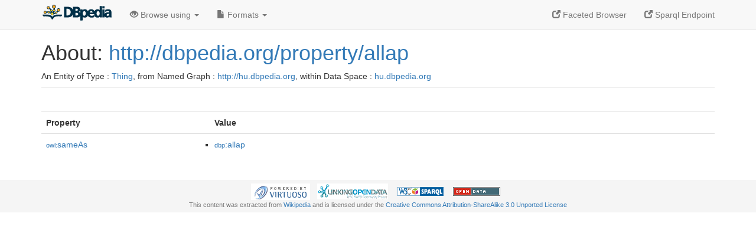

--- FILE ---
content_type: text/html; charset=UTF-8
request_url: https://hu.dbpedia.org/property/allap
body_size: 2780
content:
<!DOCTYPE html>
<html
    prefix="
        dbp: http://dbpedia.org/property/
        dbo: http://dbedia.org/ontology/
        dct: http://purl.org/dc/terms/
	og:  https://ogp.me/ns#
	"
>


<!-- header -->
<head profile="http://www.w3.org/1999/xhtml/vocab">
    <meta charset="utf-8" />
    <meta http-equiv="X-UA-Compatible" content="IE=edge" />
    <meta name="viewport" content="width=device-width, initial-scale=1, shrink-to-fit=no" />
    <title>About: http://dbpedia.org/property/allap</title>
    <link rel="alternate" type="application/rdf+xml" 		href="http://hu.dbpedia.org/data4/allap.rdf" title="Structured Descriptor Document (RDF/XML format)" />
    <link rel="alternate" type="text/n3" 			href="http://hu.dbpedia.org/data4/allap.n3" title="Structured Descriptor Document (N3 format)" />
    <link rel="alternate" type="text/turtle" 			href="http://hu.dbpedia.org/data4/allap.ttl" title="Structured Descriptor Document (Turtle format)" />
    <link rel="alternate" type="application/json+rdf" 		href="http://hu.dbpedia.org/data4/allap.jrdf" title="Structured Descriptor Document (RDF/JSON format)" />
    <link rel="alternate" type="application/json" 		href="http://hu.dbpedia.org/data4/allap.json" title="Structured Descriptor Document (RDF/JSON format)" />
    <link rel="alternate" type="application/atom+xml" 		href="http://hu.dbpedia.org/data4/allap.atom" title="OData (Atom+Feed format)" />
    <link rel="alternate" type="text/plain" 			href="http://hu.dbpedia.org/data4/allap.ntriples" title="Structured Descriptor Document (N-Triples format)" />
    <link rel="alternate" type="text/csv"   			href="http://hu.dbpedia.org/sparql?default-graph-uri=http%3A%2F%2Fhu.dbpedia.org&amp;query=DESCRIBE%20%3Chttp%3A%2F%2Fdbpedia.org%2Fproperty%2Fallap%3E&amp;format=text%2Fcsv" title="Structured Descriptor Document (CSV format)" />
    
    <link rel="alternate" type="application/microdata+json"	href="http://hu.dbpedia.org/sparql?default-graph-uri=http%3A%2F%2Fhu.dbpedia.org&amp;query=DESCRIBE%20%3Chttp%3A%2F%2Fdbpedia.org%2Fproperty%2Fallap%3E&amp;format=application%2Fmicrodata%2Bjson" title="Structured Descriptor Document (Microdata/JSON format)" />
    <link rel="alternate" type="text/html" 			href="http://hu.dbpedia.org/sparql?default-graph-uri=http%3A%2F%2Fhu.dbpedia.org&amp;query=DESCRIBE%20%3Chttp%3A%2F%2Fdbpedia.org%2Fproperty%2Fallap%3E&amp;format=text%2Fhtml" title="Structured Descriptor Document (Microdata/HTML format)" />
    <link rel="alternate" type="application/ld+json" 		href="http://hu.dbpedia.org/sparql?default-graph-uri=http%3A%2F%2Fhu.dbpedia.org&amp;query=DESCRIBE%20%3Chttp%3A%2F%2Fdbpedia.org%2Fproperty%2Fallap%3E&amp;format=application%2Fjson-ld" title="Structured Descriptor Document (JSON-LD format)" />
    <link rel="alternate" type="text/x-html-script-ld+json"	href="http://hu.dbpedia.org/sparql?default-graph-uri=http%3A%2F%2Fhu.dbpedia.org&amp;query=DESCRIBE%20%3Chttp%3A%2F%2Fdbpedia.org%2Fproperty%2Fallap%3E&amp;format=text%2Fx-html-script-ld%2Bjson" title="Structured Descriptor Document (HTML with embedded JSON-LD)" />
    <link rel="alternate" type="text/x-html-script-turtle"	href="http://hu.dbpedia.org/sparql?default-graph-uri=http%3A%2F%2Fhu.dbpedia.org&amp;query=DESCRIBE%20%3Chttp%3A%2F%2Fdbpedia.org%2Fproperty%2Fallap%3E&amp;format=text%2Fx-html-script-turtle" title="Structured Descriptor Document (HTML with embedded Turtle)" />
    <link rel="timegate" type="text/html" 			href="http://dbpedia.mementodepot.org/timegate/http://dbpedia.org/property/allap" title="Time Machine" />
    <link rel="foaf:primarytopic" 				href="http://dbpedia.org/property/allap"/>
    <link rev="describedby" 					href="http://dbpedia.org/property/allap"/>
    <link rel="stylesheet" type="text/css"			href="/DAV/VAD/dbpedia/statics/css/bootstrap.min.css" />
    <link rel="stylesheet" type="text/css" 			href="/DAV/VAD/dbpedia/statics/css/dbpedia.css" />

    <!-- OpenGraph -->
    <meta property="og:title"       content="http://dbpedia.org/property/allap" />
    <meta property="og:type"        content="article" />
    <meta property="og:url"         content="http://dbpedia.org/property/allap" />
    <meta property="og:image"       content="/statics/images/dbpedia_logo.png" />
    <meta property="og:description" content="" />
    <meta property="og:site_name"   content="DBpedia" />
    <!-- -->
</head>
<body about="http://dbpedia.org/property/allap">
<div class="navbar navbar-default navbar-fixed-top">
    <div class="container">
	<div class="navbar-header">
	    <button type="button" class="navbar-toggle collapsed" data-toggle="collapse" data-target="#dbp-navbar" aria-expanded="false">
		<span class="sr-only">Toggle navigation</span>
		<span class="icon-bar"></span>
		<span class="icon-bar"></span>
		<span class="icon-bar"></span>
	    </button>
	    <a class="navbar-brand" href="http://hu.dbpedia.org" title="About DBpedia" style="color: #2c5078">
	    <img class="img-responsive" src="/statics/images/dbpedia_logo_land_120.png" alt="About DBpedia" style="display: inline-block;  margin-top: -12px"/>
	    </a>
	</div>

	<div class="collapse navbar-collapse" id="dbp-navbar">
	    <ul class="nav navbar-nav navbar-right">
		<li><a class="active" href="/fct/" title="Switch to /fct endpoint"><span class="glyphicon glyphicon-new-window" aria-hidden="true"></span> Faceted Browser </a></li>
		<li><a class="active" href="/sparql/" title="Switch to /sparql endpoint"><span class="glyphicon glyphicon-new-window" aria-hidden="true"></span> Sparql Endpoint </a></li>
	    </ul>
	    <ul class="nav navbar-nav">
	    <li class="dropdown">
		<a href="#" class="dropdown-toggle" data-toggle="dropdown" role="button" aria-haspopup="true" aria-expanded="false"><span class="glyphicon glyphicon-eye-open" aria-hidden="true"></span> Browse using <span class="caret"></span></a>
		<ul class="dropdown-menu">
		<li><a href="/describe/?uri=http%3A%2F%2Fdbpedia.org%2Fproperty%2Fallap">OpenLink Faceted Browser</a></li>
		<li><a href="http://linkeddata.uriburner.com/rdf-editor/#/editor?uri=http%3A%2F%2Fdbpedia.org%2Fproperty%2Fallap&amp;view=statements">OpenLink Structured Data Editor</a></li>
		<li><a href="http://en.lodlive.it/?http%3A%2F%2Fdbpedia.org%2Fproperty%2Fallap">LodLive Browser</a></li>
		<li><a href="http://lodmilla.sztaki.hu/lodmilla/?url=http%3A%2F%2Fdbpedia.org%2Fproperty%2Fallap">LODmilla Browser</a></li>
		</ul>
	    </li>
	    <li class="dropdown">
		<a href="#" class="dropdown-toggle" data-toggle="dropdown" role="button" aria-haspopup="true" aria-expanded="false"><span class="glyphicon glyphicon-file" aria-hidden="true"></span> Formats <span class="caret"></span></a>
		<ul class="dropdown-menu">
		<li>&nbsp;RDF:</li>
		    <li><a href="http://hu.dbpedia.org/data4/allap.ntriples">N-Triples</a></li>
		    <li><a href="http://hu.dbpedia.org/data4/allap.n3">N3</a></li>
		    <li><a href="http://hu.dbpedia.org/data4/allap.ttl">Turtle</a></li>
		    <li><a href="http://hu.dbpedia.org/data4/allap.json">JSON</a></li>
		    <li><a href="http://hu.dbpedia.org/data4/allap.rdf">XML</a></li>
		<li class="divider"></li>
		<li>&nbsp;OData:</li>
		    <li><a href="http://hu.dbpedia.org/data4/allap.atom">Atom</a></li>
		    <li><a href="http://hu.dbpedia.org/data4/allap.jsod">JSON</a></li>
		<li class="divider"></li>
		<li>&nbsp;Microdata:</li>
		    <li><a href="http://hu.dbpedia.org/sparql?default-graph-uri=http%3A%2F%2Fhu.dbpedia.org&amp;query=DESCRIBE%20%3Chttp%3A%2F%2Fdbpedia.org%2Fproperty%2Fallap%3E&amp;format=application%2Fmicrodata%2Bjson">JSON</a></li>
		    <li><a href="http://hu.dbpedia.org/sparql?default-graph-uri=http%3A%2F%2Fhu.dbpedia.org&amp;query=DESCRIBE%20%3Chttp%3A%2F%2Fdbpedia.org%2Fproperty%2Fallap%3E&amp;format=text%2Fhtml">HTML</a></li>
		<li class="divider"></li>
		<li>&nbsp;Embedded:</li>
		    <li><a href="http://hu.dbpedia.org/sparql?default-graph-uri=http%3A%2F%2Fhu.dbpedia.org&amp;query=DESCRIBE%20%3Chttp%3A%2F%2Fdbpedia.org%2Fproperty%2Fallap%3E&amp;format=text%2Fx-html-script-ld%2Bjson">JSON</a></li>
		    <li><a href="http://hu.dbpedia.org/sparql?default-graph-uri=http%3A%2F%2Fhu.dbpedia.org&amp;query=DESCRIBE%20%3Chttp%3A%2F%2Fdbpedia.org%2Fproperty%2Fallap%3E&amp;format=text%2Fx-html-script-turtle">Turtle</a></li>
		<li class="divider"></li>
		    
		    <li><a href="http://hu.dbpedia.org/sparql?default-graph-uri=http%3A%2F%2Fhu.dbpedia.org&amp;query=DESCRIBE%20%3Chttp%3A%2F%2Fdbpedia.org%2Fproperty%2Fallap%3E&amp;format=text%2Fcsv">CSV</a></li>
		    <li><a href="http://hu.dbpedia.org/sparql?default-graph-uri=http%3A%2F%2Fhu.dbpedia.org&amp;query=DESCRIBE%20%3Chttp%3A%2F%2Fdbpedia.org%2Fproperty%2Fallap%3E&amp;format=application%2Fjson-ld">JSON-LD</a></li>
		</ul>
	    </li>
	    </ul>
	</div>
    </div>
</div>

<div class="container">
<!-- page-header -->
    <div class="page-header">
	<!-- div class="pull-right">
	    <a href="http://hu.dbpedia.org" title="About DBpedia">
	    <img class="img-responsive" src="/statics/images/dbpedia_logo_land_120.png" alt="About DBpedia"/>
	    </a>
	</div -->
	<h1 id="title">About:
	    <a href="http://hu.dbpedia.org/property/allap">http://dbpedia.org/property/allap</a>
	</h1>
	<div class="page-resource-uri">
	    An Entity of Type : <a href="javascript:void()">Thing</a>,
	    from Named Graph : <a href="http://hu.dbpedia.org">http://hu.dbpedia.org</a>,
	    within Data Space : <a href="http://hu.dbpedia.org">hu.dbpedia.org</a>
	</div>
    </div>
<!-- page-header -->
<!-- row -->
    <div class="row">
	<div class="col-xs-9 col-sm-10">
	    <p class="lead"></p>
	</div>

    </div>
    <div class="row">
	<div class="col-xs-12">
	    <!-- proptable -->
	    <table class="description table table-striped">
	    <tr>
		<th class="col-xs-3">Property</th>
		<th class="col-xs-9">Value</th>
	    </tr>
<tr class="odd"><td class="property"><a class="uri" href="http://www.w3.org/2002/07/owl#sameAs"><small>owl:</small>sameAs</a>
</td><td><ul>
	<li><span class="literal"><a class="uri" rel="owl:sameAs" resource="http://dbpedia.org/property/allap"  href="http://dbpedia.org/property/allap"><small>dbp</small>:allap</a></span></li>
</ul></td></tr>
      </table>
    </div>
<!-- row  -->
</div>
</div>
<!-- footer -->
<div class="footer">
    <div class="container">
	<a href="https://virtuoso.openlinksw.com" title="OpenLink Virtuoso"><img class="powered_by" src="/statics/images/virt_power_no_border.png" alt="Powered by OpenLink Virtuoso"/></a>&nbsp; &nbsp;
	<a href="http://linkeddata.org/"><img alt="This material is Open Knowledge" src="/statics/images/LoDLogo.gif"/></a> &nbsp; &nbsp;
	<a href="http://hu.dbpedia.org/sparql"><img alt="W3C Semantic Web Technology" src="/statics/images/sw-sparql-blue.png"/></a> &nbsp;  &nbsp;
	<a href="https://opendefinition.org/"><img alt="This material is Open Knowledge" src="/statics/images/od_80x15_red_green.png"/></a>&nbsp; &nbsp;
	<span style="display:none;" about=""
	    resource="http://www.w3.org/TR/rdfa-syntax"
	    rel="dc:conformsTo">
	    <a href="https://validator.w3.org/check?uri=referer">
		<img src="https://www.w3.org/Icons/valid-xhtml-rdfa" alt="Valid XHTML + RDFa" height="27px" />
	    </a>
	</span>
	<br />
	<div class="text-muted">
	    This content was extracted from <a href="http://www.wikipedia.org/">Wikipedia</a> and is licensed under the <a href="http://creativecommons.org/licenses/by-sa/3.0/">Creative Commons Attribution-ShareAlike 3.0 Unported License</a>

	</div>
    </div>
</div>
<!-- #footer -->
<!--#content-->
    <!--script type="text/javascript">
     Place any Javascript code e.g. Google Analytics scripts
    </script-->
    
    <script type="text/javascript" src="/DAV/VAD/dbpedia/statics/js/jquery.min.js"></script>
    <script type="text/javascript" src="/DAV/VAD/dbpedia/statics/js/bootstrap.min.js"></script>
    <script type="text/javascript" src="/DAV/VAD/dbpedia/statics/js/dbpedia.js"></script>
</body>
</html>
